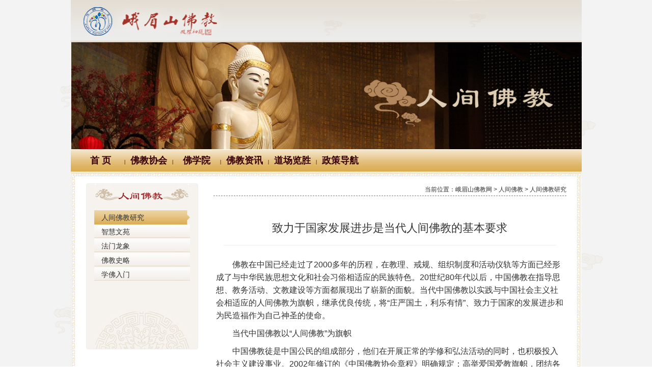

--- FILE ---
content_type: text/html; charset=utf-8
request_url: http://www.emsfj.com/ptjl/a/751b275a91fc44e77b74d0a745b74baf35ca.html
body_size: 10396
content:

<!DOCTYPE HTML>
<html>
<head>
<meta charset="utf-8">
<meta name="renderer" content="webkit|ie-comp|ie-stand">
<meta http-equiv="X-UA-Compatible" content="IE=edge">
<meta name="viewport" content="width=device-width,initial-scale=1,minimum-scale=1.0,maximum-scale=1.0,user-scalable=no" />
<meta http-equiv="Cache-Control" content="no-siteapp" />
<!--[if lt IE 9]>
<script type="text/javascript" src="/lib/html5shiv.js"></script>
<script type="text/javascript" src="/lib/respond.min.js"></script>
<![endif]-->
<link rel="stylesheet" type="text/css" href="/static/h-ui/css/H-ui.css" />
<link rel="stylesheet" type="text/css" href="/lib/Hui-iconfont/1.0.9/iconfont.min.css" />
<link rel="stylesheet" type="text/css" href="/static/css/myStyle.css" />
<!--[if lt IE 9]>
<link href="/static/h-ui/css/H-ui.ie.css" rel="stylesheet" type="text/css" />
<![endif]-->
<!--[if IE 6]>
<script type="text/javascript" src="/lib/DD_belatedPNG_0.0.8a-min.js" ></script>
<script>DD_belatedPNG.fix('*');</script>
<![endif]-->
<style>
.toTop{position:fixed;bottom:10px;right:20px; z-index:999;display:none; font-size:16px;cursor: pointer;overflow:hidden;visibility:visible; background-color:#fff;border: 1px solid #d9d9d9;color: #9c9c9c;font-size: 16px;width: 38px;height: 38px;line-height: 38px;text-align: center; text-decoration:none;_position:absolute;_top:expression(documentElement.scrollTop + documentElement.clientHeight-this.offsetHeight)}
.toTop:hover{ color:#fff; text-decoration:none; background-color:#999}
.grace-pager{float:right;}
.grace-pager a{display:block; background:#F5F5F5; padding:0px 10px; height:30px; line-height:30px; float:left; margin:3px; border-radius:2px;}
.grace-pager a:hover{background:#2F4056; text-decoration:none; color:#FFF;}
.grace-pager .grace-current{background:#5FB878 !important; color:#FFF !important;}

</style>
<script language="JavaScript">
<!--
//改变图片大小
function resizepic(thispic)
{
  return true;
}
//无级缩放图片大小
function bbimg(o)
{
  return true;
}
-->
</script><link rel="stylesheet" type="text/css" href="/static/h-ui/css/H-ui.css" />
<link rel="stylesheet" type="text/css" href="/lib/Hui-iconfont/1.0.9/iconfont.min.css" />
<link rel="stylesheet" type="text/css" href="/static/css/myStyle.css" />
<!--[if lt IE 9]>
<link href="/static/h-ui/css/H-ui.ie.css" rel="stylesheet" type="text/css" />
<![endif]-->
<!--[if IE 6]>
<script type="text/javascript" src="/lib/DD_belatedPNG_0.0.8a-min.js" ></script>
<script>DD_belatedPNG.fix('*');</script>
<![endif]-->
<style type="text/css">
.grace-pager{float:right;}
.grace-pager a{display:block; background:#F5F5F5; padding:0px 10px; height:30px; line-height:30px; float:left; margin:3px; border-radius:2px;}
.grace-pager a:hover{background:#2F4056; text-decoration:none; color:#FFF;}
.grace-pager .grace-current{background:#5FB878 !important; color:#FFF !important;}

</style>
<title>人间佛教 - 峨眉山佛教网</title>
<meta name="keywords" content="">
<meta name="description" content="">
</head>
<body ontouchstart>
	<div class="sideBox pos-f">
	<div class="text-c" style="padding: 5px;color: #666;background: #eee;">
		<span class="f-l"><a href="javascript:;"  οnclick="return false" class="close-menu"><i class="Hui-iconfont">&#xe66b;</i></a></span>
		<span><a href="/"><i class="Hui-iconfont">&#xe625;</i></a></span>
	</div>
	
	<div class="titleBar l-30 mt-15 clear"><a href="/fjxhpd.html"><i class="Hui-iconfont">&#xe67e;</i> 佛教协会</a></div>
	<ul class="nav navbar-nav">
		<li><a href="/fjxhpd/l/9d82821688fb214d55f380df93de6cf2a85.html">协会介绍</a></li>
		<li><a href="/fjxhpd/l/1f640618c49303c5b5fe113927eed74154c.html">协会领导</a></li>
		<li><a href="/fjxhpd/l/2d05321d9370f31fd2a3b31f6e24f080a0a.html">协会机构</a></li>
		<li><a href="/fjxhpd/l/18bd9716bbd86b0bcf8509d98ed1ed061be.html">僧团规章</a></li>
		<li><a href="/fjxhpd/l/1d72c81b6a8e21e548aaa997ab839950fe5.html">僧团历史</a></li>
	</ul>
	
	<div class="titleBar l-30 mt-15 clear"><a href="/foxueyuan.html"><i class="Hui-iconfont">&#xe67e;</i> 佛学院</a></div>
	<ul class="nav navbar-nav">
		<li><a href="/foxueyuan/l/99a7361ce3a5fd3c8ad4de92701bbf6b480.html">佛学院介绍</a></li>
		<li><a href="/foxueyuan/l/49f4701373bdbff616834a4095de4795831.html">组织机构</a></li>
		<li><a href="/foxueyuan/l/7066031f08c7f77c24428e6ec40558c6e7f.html">授课法师</a></li>
		<li><a href="/foxueyuan/l/7421751ea4962c9fca6e307b72824216128.html">兼职教授</a></li>
		<li><a href="/foxueyuan/l/7771652e5a60abca7aa3431425e94f32936.html">客座教授</a></li>
		<li><a href="/foxueyuan/l/7ff2d413a91fedfc0074bb3a7f6969228fb.html">授课老师</a></li>
		<li><a href="/foxueyuan/l/22c9771fcab7ee2e9708b6d3de5acced5ce.html">学院规章</a></li>
		<li><a href="/foxueyuan/l/2c5b9815db17c780cc66cfaabe6d116cd67.html">教学信息</a></li>
		<li><a href="/foxueyuan/l/259a5912cdc3ce3490884586d404a194f1d.html">学修园地</a></li>
		<li><a href="/foxueyuan/l/235fb72ba3acffe7068876664382712f507.html">教学专题</a></li>
		<li><a href="/foxueyuan/l/777a1825eb22c52733b6c71b37332dfdc70.html">相关文档下载</a></li>
	</ul>
	
	<div class="titleBar l-30 mt-15 clear"><a href="/news.html"><i class="Hui-iconfont">&#xe67e;</i> 佛教资讯</a></div>
	<ul class="nav navbar-nav">
		<li><a href="/news/l/4ffac1ce22e8dac7059019aec4f57a6143.html">佛教资讯</a></li>
		<li><a href="/fwxx.html">法务信息</a></li>
		<li><a href="/newsphoto/l/2fac152aa5a72a3eb6c54843cca90a83c1d.html">图片资讯</a></li>
	</ul>
	
	<div class="titleBar l-30 mt-15 clear"><a href="/dcls.html"><i class="Hui-iconfont">&#xe67e;</i> 道场览胜</a></div>
	<ul class="nav navbar-nav">
		<li><a href="/dcls/l/34d50129a69c30493873a0ce548251d40b9.html">五妙共品</a></li>
		<li><a href="/dcls/l/337139c39872e53aa22fb01c4f4ba8d76d.html">名山看僧</a></li>
		<li><a href="/dcls/l/353ed11e214947a0bbdbaee489f7a43afa1.html">名山古德</a></li>
		<li><a href="/dcls/l/3084c213fb19584d7b0d84ee5c3535ded56.html">名人名山</a></li>
		<li><a href="/dcls/l/369a901a5e3727707ffc75091a1529168b9.html">佛国史话</a></li>
		<li><a href="/dcls/l/4cafb114d900459dceefa0203b94d5b82f0.html">佛寺观揽</a></li>
		<li><a href="/dcls/l/8749931de7891f3c8feb935f278e6bbedec.html">峨眉山传说</a></li>
		<li><a href="/dcls/l/6f6ff316a4a8fd68ba28b6604d71c5d7770.html">佛教文化</a></li>
		<li><a href="/dcls/l/6b01e11fd9d0c999b6023155f037ba9c4db.html">行愿之旅</a></li>
	</ul>
	
	<div class="titleBar l-30 mt-15 clear"><a href="/zcdh.html"><i class="Hui-iconfont">&#xe67e;</i> 政策导航</a></div>
	<ul class="nav navbar-nav">
		<li><a href="/zcdh.html">政策导航</a></li>
	</ul>
	
	<div class="titleBar l-30 mt-15 clear"><i class="Hui-iconfont">&#xe67e;</i> 站点链接</div>
	<ul class="nav navbar-nav">

	</ul>
</div>	<div class="containBox">
		<div class="container">
		    <div class="containBox-bg"></div>
			<header>
				<div class="banner">
					<img src="/static/images/topbj.jpg" />
					<img src="/static/images/ptjl/banner.jpg" />
				</div>
				<div class="navbar-wrapper">
					<div class="navbar navBg">
						<div class="container cl">
							<a class="logo navbar-logo-m visible-xs" href="/aboutHui.shtml">首页</a>
							<a aria-hidden="false" class="nav-toggle Hui-iconfont visible-xs JS-nav-toggle" href="javascript:;">&#xe667;</a>
							<nav class="nav navbar-nav nav-collapse" role="navigation" id="Hui-navbar">
								<ul class="cl">
									<li class="">
										<a href="/" target="_blank">首 页</a>
									</li>
									<li><span class="pipe">|</span></li>
									<li class="">
										<a href="/fjxhpd.html" target="_blank">佛教协会</a>
									</li>
									<li><span class="pipe">|</span></li>
									<li class="">
										<a href="/foxueyuan.html" target="_blank">佛学院</a>
									</li>
									<li><span class="pipe">|</span></li>
									<li class="">
										<a href="/news.html" target="_blank">佛教资讯</a>
									</li>
									<li><span class="pipe">|</span></li>
									<li class="">
										<a href="/dcls.html" target="_blank">道场览胜</a>
									</li>

									<li><span class="pipe">|</span></li>
									<li class="">
										<a href="/zcdh.html" target="_blank">政策导航</a>
									</li>
								</ul>
							</nav>
							<nav class="navbar-userbar hidden-xs"></nav>
						</div>
					</div>
				</div>			</header>
			<div class="wap-container l-24" style="">
				<img src="/static/images/bian01.jpg" class="col-xs-12" style="padding: 0px;" />

				<div class="row cl pt-20 pb-20">
					<div class="col-12">
						<div class="hidden-xs col-sm-3">
							<div class="col-xs-12 col-sm-12 text-c bk-gray radius classnav" style="background: #f6f3ee;margin-left: 15px;">
								<img src="/static/images/ptjl/title3.jpg" class="" />
								
							<ul>
								<li class="current"><a href="http://www.emsfj.com/ptjl/l/5739292f4528d6e7a367a3c4a38e0680afc.html">人间佛教研究</a></li>
								<li><a href="http://www.emsfj.com/ptjl/l/66dda0265bb07c770bdf3f3381e07632f4a.html">智慧文苑</a></li>
								<li><a href="http://www.emsfj.com/ptjl/l/3d92f4145d8d291bb30a0bf6272b2a22520.html">法门龙象</a></li>
								<li><a href="http://www.emsfj.com/ptjl/l/34ee051507e1086c15b22d91ad6e92ed1f7.html">佛教史略</a></li>
								<li><a href="http://www.emsfj.com/ptjl/l/3e7c8614722267d8fb56cb3305f881e0a24.html">学佛入门</a></li>
							</ul>
								<img src="/static/images/csbottom01.jpg" class="mt-50" />
							</div>
							
						</div>
						<div class="col-xs-12 col-sm-9" style="">
							<div class="col-xs-12 col-sm-12" style="">
								<div class="l-24"><span class="f-20 c-darkred"></span><span class="f-r f-12 va-b c-333">当前位置：峨眉山佛教网 > 人间佛教 > 人间佛教研究</span></div>
								<div class="line-dashed mt-5 mb-15"style="clear: both;"></div>
								<div class="text-c f-22 pt-30" style="line-height: 36px;">致力于国家发展进步是当代人间佛教的基本要求</div>
								<div class="ml-20 mr-20 mt-15 mb-5 text-c l-24 f-12 c-999" style=""><div class="clear line-solid mt-5"></div></div>
								
								<div class="pt-10 pl-5 pr-5 contenta"><P>　　佛教在中国已经走过了2000多年的历程，在教理、戒规、组织制度和活动仪轨等方面已经形成了与中华民族思想文化和社会习俗相适应的民族特色。20世纪80年代以后，中国佛教在指导思想、教务活动、文教建设等方面都展现出了崭新的面貌。当代中国佛教以实践与中国社会主义社会相适应的人间佛教为旗帜，继承优良传统，将“庄严国土，利乐有情”、致力于国家的发展进步和为民造福作为自己神圣的使命。</P>
<P>　　当代中国佛教以“人间佛教”为旗帜</P>
<P>　　中国佛教徒是中国公民的组成部分，他们在开展正常的学修和弘法活动的同时，也积极投入社会主义建设事业。2002年修订的《中国佛教协会章程》明确规定：高举爱国爱教旗帜，团结各民族佛教徒，倡导人间佛教思想，积极参加社会主义物质文明和精神文明建设，开拓创新，与时俱进，庄严国土，利乐有情，为祖国统一、世界和平作贡献。</P>
<P>　　那么，什么是“人间佛教”呢？“人间佛教”是中国佛教在进入近现代以后，经过几代人的摸索逐渐完备起来的，它旨在与时代发展、社会进步相适应的教理思想和弘法模式，既继承传统又有着鲜明的适应时代的特色。</P>
<P>　　1983年12月，中国佛教协会召开第四届理事会第二次会议，时任会长的赵朴初居士作了题为《中国佛教协会三十年》的报告，正式提出今后应提倡和推行人间佛教的思想。他说：“我以为在我们信奉的教义中应提倡人间佛教思想。它的基本内容包括五戒、十善、四摄、六度等自利利他的广大行愿。……佛陀出生在人间，说法度生在人间，佛法是源出人间并要利益人间的。我们提倡人间佛教的思想，就要奉行五戒、十善以净化自己，广修四摄、六度以利益人群，就会自觉地以实现人间净土为己任，为社会主义现代化建设这一庄严国土、利乐有情的崇高事业贡献自己的光和热。”</P>
<P>　　中国广大佛教徒对此表示热烈欢迎和响应，希望通过自己的行动努力弘扬和实践具有积极进取精神的人间佛教思想，为祖国的现代化建设事业努力奉献。此后，中国佛教协会吸收各级佛教组织和信众的意见，对人间佛教思想进行充实和深化，特别增加了要求在信仰、道风、教制、人才、组织5个方面加强自身建设的内容，以保障佛教在社会转型的新时期健康有序地发展。</P>
<P>　　2002年9月，中国佛教协会举行第七次代表会议，一诚会长在《继承赵朴初会长遗愿，同心协力，开创中国佛教事业新局面》的报告中提出，希望佛教界继续实践人间佛教思想，将教育、培养人才、修学三学（戒定慧）、奉献造福于社会作为实践人间佛教理念的重要内容。在这次会议上，新修改的《中国佛教协会章程》明确地将“倡导人间佛教思想”写入总则之中。</P>
<P>　　从赵朴初会长到现任佛协领导提倡的以“庄严国土，利乐有情”为号召的人间佛教思想，是总结了中国自进入近代以来佛教界前辈对佛教如何适应时代的探索成果，并且集中了当代佛教界四众弟子的经验，适应中国实行改革开放政策的社会主义社会环境而提出来的，是中国大陆佛教界共同弘扬并付诸实践的佛教思想和弘法模式。</P>
<P>　　致力于国家的发展进步是当代中国人间佛教的基本要求</P>
<P>　　参照中国进入改革开放以来历届中国佛教协会的重要会议报告，特别是前会长赵朴初居士发表的《中国佛教协会三十年》（1983年）、《中国佛教协会四十年》（1993年）以及现任一诚会长《继承赵朴初会长遗愿，同心协力，开创中国佛教事业新局面》（2002年）、《中国佛教协会章程》（2002年修订）等文件，中国当代人间佛教思想主要可归纳为以下6个要点：一是爱国爱教，团结进步，走与社会主义社会相适应的道路；二是将佛教劝善止恶的戒规和伦理规范——五戒、十善、四摄、六度等进行现代诠释，使之与社会公德、公民道德建设和思想教育相会通，在社会主义精神文明、政治文明、和谐社会的建设中发挥积极作用；三是佛教必须关心和贴近现实社会，以建设“人间净土”为己任，致力于造福社会、利益人群，为社会主义现代化建设这一崇高的事业而积极奉献；四是继承和发扬中国佛教的“农禅并重”、“注重学术研究”和“国际友好交流”等优良传统；五是佛教必须“续佛慧命”，传承正信正法，维护佛法的神圣性和组织的纯洁性，严格修学戒定慧三学，为此必须加强自身信仰、道风、人才、教制、组织5大建设，并且不断发展佛教的文化和教育事业；六是维护法律尊严、人民利益、民族团结、社会和谐，维护祖国统一。</P>
<P>　　可见，中国当代佛教倡导的人间佛教是将适应时代和社会进步，关心和改善民众生活，积极参加国家的物质文明、精神文明和社会文明的建设置于最重要地位的，同时又保持佛教的独立性，维护佛法的神圣性和组织的纯洁性，加强信仰、道风、人才、教制、组织的建设，发展文教事业，不断增强佛教的生命力和社会影响。</P>
<P>　　当代中国将建设和谐社会置于社会主义文明建设的重要地位，反映了中国适应时代形势和发展生态文明建设的需要。社会和谐，包括人内心的和谐、人与人之间的和谐、人与自然界的和谐。为此，在发展物质生产，不断改善广大民众物质生活的同时，必须推进政治文明建设和面向全体公民的道德建设。在这方面，中国佛教界僧俗信众和学者作出了积极的响应，积极从佛教典籍和教义中挖掘蕴含和谐、仁慈、爱护生命、崇尚和平、公正、爱护自然和劝善止恶等方面的伦理规范和思想，进行现代诠释和广泛宣传，以化导信众，净化人心，促进道德文明和生态文明的建设，共同营建和谐、富裕的社会主义社会。</P>
<P>　　中国佛教协会和中华宗教文化交流协会在2006年4月成功举办了以“和谐世界，从心开始”为主题的首届世界佛教论坛，2009年3月又成功举办了以“世界和谐，众缘和合”为主题的第二届世界佛教论坛，反映了中国广大佛教徒积极参与维护世界和平，争取建立和谐世界的良好愿望。</P>
<P>　　佛教界还遵循大乘佛教大慈大悲的菩萨之道，以积极举办佛教慈善福利事业来回报社会，各地佛教组织或寺院都举办了各种类型的社会慈善事业，进行济贫、养老、扶残，支援受灾民众，资助兴办学校的“希望工程”，致力于自然环保和保护动物等，为改善民生，造福社会和生态文明建设而努力奉献。</P>
<P>　　国家繁荣强盛是佛教发展进步的保障</P>
<P>　　佛教在中国的传播和发展过程中，经历了国家的强盛和衰弱、统一和分裂，特别经历了近现代沦为半殖民地、半封建社会的苦难遭遇，经历了反帝反封建的民族民主革命，最后迎来中华人民共和国的成立和强盛。从中国佛教的历程可以看到，在国家强盛和安定的时候，佛教能够健康有序的传播和发展，否则就呈现衰败、颓废的状态。在隋唐盛世，形成了富有民族特色的佛教八大宗派；宋代的强盛和文化繁荣，促进了禅宗文化空前发展和诸宗的融合、儒释道三教的会通；清末国家的衰弱和腐败、西方列强相继入侵，则造成民族文化危亡，佛教也衰败而濒临绝境。中国佛教界的有识之士深明此理，所以在进入近代以后纷纷起来倡导改革，办刊物、建学校、创团体，致力于振兴佛教，声援支持为争取国家独立、民主和富强的革命运动。佛教必须“契理契机地进行革新”、佛教徒应当“爱国爱教”的思想以及“人生佛教”、“人间佛教”的理念，正是在这个社会发生剧烈变动过程中提出的，一直发展到现在成为佛教界的主流共识。</P>
<P>　　在新中国成立后，中国佛教经过民主改革和制度创新建设，建立了全国各民族各佛教宗派信众共同参加的爱国群众组织——中国佛教协会，在国家的经济和文化建设事业中不断作出贡献。其间，中国佛教虽然遭遇过严重的挫折，然而在改革开放以后迅速走上恢复和振兴的道路。汉语系佛教142座重点寺院和藏语系佛教、巴利语系佛教的重点寺院，几乎皆得到修葺、重建或扩建，轮奂庄严，焕然一新，各地有中高级佛教学院40多所。各地寺院香火旺盛，僧俗信众过正常的宗教生活，在当地政府和佛教协会的指导下加强寺院自身建设，组织信众开展形式多样的教务和文教活动，创办社会慈济福利事业，参加城乡社区的公益和环保事业。</P>
<P>　　中国佛教徒具有国家公民的身份，各地寺院属于社会基层单位的一部分，中国佛教协会和各地佛教协会是受到法律保护的群众团体。因此，中国佛教团体和广大信众与中国政府、人民在根本的社会利益、政治目标和立场上是一致的。中国佛教信众衷心希望国家强盛繁荣，认为这是与他们的尊严和根本利益密切联系在一起的。</P>
<P>　　历史证明，只有国家强大、繁荣和富强，佛教信众的信仰自由和个人尊严才有保障，寺院和佛教团体的宗教职能和社会机能才能得到发挥，佛教才能正常存在和发展。也只有国家发展进步和强盛，佛教的文化事业、教育事业才能得到发展，才能不断地培养出优秀人才，增强佛教适应时代和社会的活力，推进佛教在教理诠释、组织管理和社会活动等方面有所创新，从而为更多民众接受。</P>
<P>　　国家的强盛和繁荣，科学文化的高度发展，必然促进人文社会科学研究领域的扩大和水平的提高，推动宗教学科的学者更加关心和接近佛教、研究佛教，促成佛教内外学者在学术研究和教育领域的密切联合，或合作调查研究，或举办研讨会，或共同培养研究生，或联合写书编刊物，办网站……这必然为佛教文化、教育事业注入新的血液，从而在整体上提高佛教的文化品位，将佛教推向新的至高点。</P>
<P>　　国家的强大和国际地位的提高，为佛教界开展内外友好交流提供广阔的舞台，为佛教团体、僧俗信众和学者参加国际学术活动、友好访问，开展国际间为维护和平、环境保护和国际人道主义救灾等活动的合作提供保障。</P>
<P>　　中国是个由多民族组成的统一国家，各民族之间确立了平等、团结、互助的关系。中国各民族的佛教组织和广大信众，不管信奉汉语系佛教，还是信奉藏语系佛教、巴利语系佛教，都把爱国与爱教密切结合起来，把自己的利益和前途与国家的发展进步连结在一起，在从事弘法、修行的同时，关心国家人民的命运，积极为国家的发展和繁荣奉献力量。</P>
<P>　　综上所述，当代中国佛教倡导的人间佛教把致力国家发展进步作为对所有佛教团体和信众的基本要求，认为国家发展和强盛是佛教发展进步的基本保障，号召广大信众积极参加社会主义建设，为全面实现工业、农业、国防和科学技术的现代化，为把国家迅速建设成为富强、民主、文明的社会主义国家而努力奋斗。<BR></P></div>
	
								<div class="clear line-solid mt-5 hidden-xs"></div>
<!--							<div class="qrcode hidden-xs">
								<div class="code"><img src=""></div>
								<div class="logo"></div>
							</div>
-->
								<div class="clear line-solid mt-25"></div>
	
								<div class="pt-10 pl-5 pr-5 ellipsis LastAndNext">
									<ul>
										<li>上一篇： <a class="LinkPrevArticle" href="http://www.emsfj.com/ptjl/a/751f165742dae8a51fd4876271aa1a1fbc0d.html" title="赵朴初人间佛教思想试论">赵朴初人间佛教思想试论</a></li>
										<li>下一篇： 没有了</li>
									</ul>
								</div>
							</div>
						</div>
					</div>
				</div>
				

				<img src="/static/images/bian01.jpg" class="col-xs-12" style="padding: 0px;" />
			</div>


		</div>
	</div>

	<div class="containBox mt-20 foot">
		<div class="container text-c">
			<div class="radius tools"><A href="/news/a/326c523793096cfe0d6c7c3529576fabd77e.html" target=_blank>Logo十义</A><span class="pipe">|</span>
				<A href="/showpage/2863b04ba016e786574c49101280731f89.html" target=_blank>佛教万年历</A><span class="pipe">|</span>
				<A title="" href="http://fodian.goodweb.cn/" target=_blank>佛教辞典</A><span class="pipe">|</span>
				<A title="" href="http://www.zdic.net/" target=_blank>汉典</A><span class="pipe">|</span>
				<A title="" href="http://www.oldict.com/" target=_blank>大词典（英、汉、德、俄等）</A><span class="pipe">|</span>
				<A href="/search.html" target=_blank>站内搜索</A>
			</div>
			<div class="line-dashed mt-5"></div>
			<div class="infos">
				<p>主办单位：峨眉山佛教协会<span class="pipe">|</span>地址：四川省峨眉山市大佛禅院<span class="pipe">|</span>邮编：614200</p>
				<p>峨眉山佛教协会电话：0833-5590995</p>
				<p>
					<A style="TEXT-DECORATION: none; HEIGHT: 20px; COLOR: #939393; DISPLAY: inline-block; LINE-HEIGHT: 20px" href="http://www.beian.gov.cn/portal/registerSystemInfo?recordcode=51118102000121" target=_blank><IMG style="FLOAT: left" src="/static/images/gaba.png">川公网安备 51118102000121号</A>
					<span class="pipe"></span>
					<span style="TEXT-DECORATION: none; HEIGHT: 20px; COLOR: #939393; DISPLAY: inline-block; LINE-HEIGHT: 20px">互联网宗教信息服务许可证：川（2022）0000028</span>
					<span class="pipe"></span>
					<A style="TEXT-DECORATION: none; HEIGHT: 20px; COLOR: #939393; DISPLAY: inline-block; LINE-HEIGHT: 20px" href="https://beian.miit.gov.cn/" target=_blank>蜀ICP备07002121号-1</A>

				</p>
				<p>您是本站第<B style="COLOR: #990000">43437758</B> 位浏览者</p>

			</div>

		</div>
	</div>
</body>
</html>

<script type="text/javascript" src="/lib/jquery/3.7.1/jquery.min.js"></script>
<script type="text/javascript" src="/lib/jquery-ui/1.14.1/jquery-ui.min.js"></script>
<script type="text/javascript" src="/static/h-ui/js/H-ui.js"></script>
<script type="text/javascript" src="/lib/layer/3.1.1/layer.js"></script>
<script type="text/javascript" src="/lib/jquery.SuperSlide/2.1.3/jquery.SuperSlide.min.js"></script>

<script type="text/javascript" src="/lib/jSignature/v2/libs/jSignature.min.js"></script>
<!--[if lt IE 9]>
<script type="text/javascript" src="/lib/jSignature/v2/libs/flashcanvas.js"></script>
<![endif]-->

<script>
var $backToTopEle=$('<a href="javascript:void(0)" class="Hui-iconfont toTop" title="返回顶部" alt="返回顶部" style="display:none">&#xe684;</a>').appendTo($("body")).click(function(){
	$("html, body").animate({ scrollTop: 0 }, 120);
});
var backToTopFun = function() {
	var st = $(document).scrollTop(), winh = $(window).height();
	(st > 0)? $backToTopEle.show(): $backToTopEle.hide();
	/*IE6下的定位*/
	if(!window.XMLHttpRequest){
		$backToTopEle.css("top", st + winh - 166);
	}
};
	$(function(){
		$(window).on("scroll",backToTopFun);
		backToTopFun()}
	);
</script><script>

	$(function(){
	 	var _bodyHeight = $(window).height();
		var _doch = $(document).height();
		//$(".containBox").height(_bodyHeight);
	
		/*左右滑动菜单*/
	    $(".JS-nav-toggle").click(function() {
			$("body").addClass('sideBox-open');
	        $(".containBox-bg").height(_bodyHeight).show();
	    });
	    $(".containBox-bg").click(function() {
			$(this).hide();
			$("body").removeClass('sideBox-open');
	    });
	
	    $(".close-menu").click(function() {
	    	$(".containBox-bg").hide();
			$("body").removeClass('sideBox-open');
	    });

	});

</script>